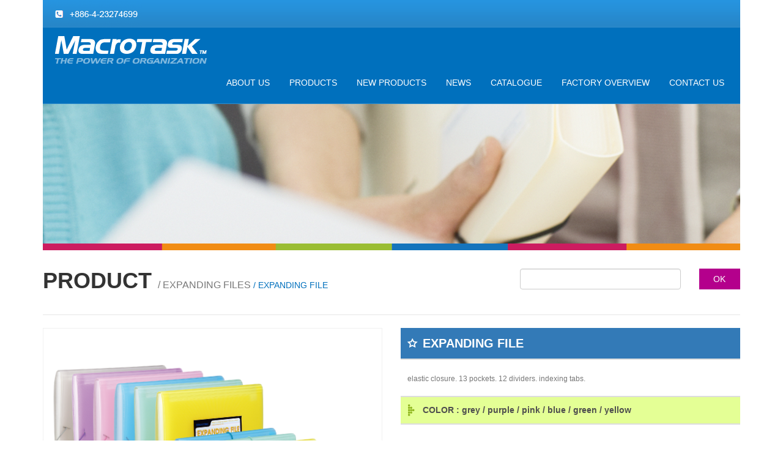

--- FILE ---
content_type: text/html
request_url: https://macrotask.com/product3.asp?xx=EXPANDING+FILE&pp=8
body_size: 9342
content:

<!DOCTYPE html>
<html lang="en">
<head>
    <meta charset="utf-8">
    <meta http-equiv="X-UA-Compatible" content="IE=edge">
    <meta name="viewport" content="width=device-width, initial-scale=1">
    <title>Macrotask</title>


    <link href="css/css/animate.min.css" rel="stylesheet">
    <link href="css/shop-homepage.css" rel="stylesheet">
    <link href="css/bootstrap.css" rel="stylesheet">
    <script src="js/jquery.min.js"></script>
    <script src="js/bootstrap.min.js"></script>
    <script src="SpryAssets/SpryEffects.js" type="text/javascript"></script>
    <link href="css/main.css" rel="stylesheet" type="text/css">
    <script type="text/javascript">
function MM_effectAppearFade(targetElement, duration, from, to, toggle)
{
	Spry.Effect.DoFade(targetElement, {duration: duration, from: from, to: to, toggle: toggle});
}
    </script>


<script src="//translate.google.com/translate_a/element.js?cb=googleTranslateElementInit"></script>

<script>
    function googleTranslateElementInit() {
        new google.translate.TranslateElement({
            pageLanguage: 'en',
            includedLanguages: 'ja,zh-TW,zh-CN,fr,de,es,tr,pt,ru,sv,nl,it',
            gaTrack: true
        }, 'google_translate_element');

        // 等待下拉選單生成後再排序
        setTimeout(function () {
            var order = [
                'ja', 'zh-TW', 'zh-CN', 'fr', 'de',
                'es', 'tr', 'pt', 'ru', 'sv', 'nl', 'it'
            ];

            var select = $('select.goog-te-combo');
            var options = select.find('option');

            var sorted = options.sort(function (a, b) {
                return order.indexOf(a.value) - order.indexOf(b.value);
            });

            select.html(sorted);
        }, 1000);
    }
</script>


</head>
  <body>

<div class="container">
<div class="top-bar">

<style type="text/css">
<!--
.goog-te-gadget {
	height: 28px;
    overflow: hidden;
    margin-top: 8px;
    padding-right: 10px;
}
-->
</style>
<div class="row">
  <div class="col-md-5"><img src="images/tel.png"></div>
  <div class="col-md-7 text-right">
      <div id="google_translate_element"></div>
  </div>
</div>

<nav class="navbar navbar-inverse" role="banner">
            <div class="container">
                <div class="navbar-header">
                    <button type="button" class="navbar-toggle" data-toggle="collapse" data-target=".navbar-collapse">
                        <span class="sr-only">Toggle navigation</span>
                        <span class="icon-bar"></span>
                        <span class="icon-bar"></span>
                        <span class="icon-bar"></span>
                    </button>
                    <a href="index.asp"><img src="images/logo.png" alt="logo"></a>
                </div>
				
                <div class="collapse navbar-collapse navbar-right">
                    <ul class="nav navbar-nav">
                        <li><a href="about.asp">ABOUT US</a></li>
                        <li><a href="product.asp">PRODUCTS</a></li>
                        <li><a href="newproduct.asp">NEW PRODUCTS</a></li>
                        <li><a href="news.asp">NEWS</a></li>
                        <li><a href="download.asp">CATALOGUE</a></li>
                        <li><a href="movie.asp">FACTORY OVERVIEW</a></li> 
                        <li><a href="contact.asp">CONTACT US</a></li>                       
                    </ul>
                </div>
            </div><!--/.container-->
        </nav><!--/nav-->
		</div>
</div></div>


<div class="container">
 <div class="row carousel-holder">

                    <div class="col-md-12">
                        <img src="images/product/top3.png" class="slide-image" onload="MM_effectAppearFade(this, 3000, 0, 100, false)">
                        <img src="images/product/z2.png">
  </div></div></div>
<div class="container">

        <!-- Page Header -->
        <div class="row">
            <div class="col-md-8">
                <h1 class="page-header">PRODUCT
                    <small>/ EXPANDING FILES <span class="topT">/ EXPANDING FILE</span></small>
              </h1>
            </div>
            <form method="POST" action="product2.asp">
             <div class="col-md-3">
                <input type="text" class="form-control" id="exampleInputEmail1" name="keyword">
            </div>
             <div class="col-md-1">
                <input type="submit" value="OK" name="go" class="btn btn-danger" style="width: 67px;">
            </div>
            </form>
        </div>
        <!-- /.row -->
        <hr>
        <!-- Projects Row -->
        <div class="center wow fadeInDown">
        <div class="row">

            <div class="col-md-6">
            <div class="pic">
                <img class="img-responsive" src="webmaster/products/images/N2016617151618_2.png" alt="" height="362">
            </div>
            </div>

            <div class="col-md-6">
            <table class="table table-striped">
            <thead>
              <tr>
                <th colspan="3" align="left" bgcolor="#337ab7" class="nameT"><img src="images/product/icon1.png" width="25" height="25">EXPANDING FILE</th>
              </tr>
              <tr>
                <th colspan="3" align="left"> <h4><small>elastic closure. 
13 pockets. 
12 dividers. 
indexing tabs. </small></h4></th>
              </tr>
              <tr>
                <th colspan="3" align="left" bgcolor="#e4ff95"> <img src="images/product/icon2.png" width="25" height="20">COLOR :	grey / purple / pink / blue / green / yellow</th>
              </tr>
              <tr>
                <th height="40" colspan="3" align="left"></th>
              </tr>     
            </thead>
            </table>

            <table class="table table-striped">



              <tr>
			   
                <th align="left" bgcolor="#a4d2f1">Ref</th>
			   
                <th align="left" bgcolor="#a4d2f1">Size</th>
			   
                <th align="left" bgcolor="#a4d2f1">Packing/Cu'ft</th>
			   
              </tr>
              <tbody>

               <tr>
			   
			     <td align="left">EX-040</td>
			   
			     <td align="left">A4/LETTER</td>
			   
			     <td align="left">10 / 40 / 4.5'</td>
			   
               </tr>

               <tr>
			   
			     <td align="left">EX-050</td>
			   
			     <td align="left">check</td>
			   
			     <td align="left">12 / 36 / 1.67'</td>
			   
                </tr>

               <tr>
			   
			     <td align="left">EX-060</td>
			   
			     <td align="left">coupon</td>
			   
			     <td align="left">20 / 80 /1.98'</td>
			   
               </tr>

                </tbody>

              </table>
          </div>
<div class="row  backT"><a href="javascript:history.back();" class="btn btn btn-success" role=button>PREVIOUS &raquo;</a> </div>
        </div></div> 
        <!-- /.row -->
        <hr>

        <!-- Related Projects Row -->
        <div class="row">
<div class="center wow fadeInDown">
            
            <div class="col-sm-3 col-xs-6">
                    <img class="img-responsive portfolio-item" width="262" src="webmaster/products/images/N2016617151618_3.PNG" alt="">
            </div>
            
            <div class="col-sm-3 col-xs-6">
                    <img class="img-responsive portfolio-item" width="262" src="webmaster/products/images/N2016617151618_4.PNG" alt="">
            </div>
            
            <div class="col-sm-3 col-xs-6">
                    <img class="img-responsive portfolio-item" width="262" src="webmaster/products/images/N2016617151618_5.PNG" alt="">
            </div>
            

        </div>
        <!-- /.row -->
  </div>     

        <hr>

  <footer id="footer2" class="midnight-blue">
        <div class="container">
            <div class="row">
                <div class="col-sm-12">
                    HEADQUARTERS:13F-A,NO.51,SEC.2,KUNG YI ROAD,TAICHUNG CITY ,TAIWAN,R.O.C    TEL:886-4-23274699 FAX:886-4-23274698&nbsp;&nbsp;&nbsp;&nbsp;&nbsp;&nbsp;&nbsp;&nbsp;&nbsp;&nbsp;<a href="mailto:sales@macrotask.com">E-MAIL : sales@macrotask.com</a><br>
CHINA FACTORY:NO.118-2, GAO YU BEI ROAD,KAO LIH INDUSTRIALAREA, TRANG SHRAB TOWN, <br>
DONGGUAN CITY, KOANG DONG PROVINCE, CHINA TEL:86-769-87911516 FAX:86-769-87911515
              </div>
            </div>
        </div>
  </footer>

  <footer id="footer" class="midnight-blue">
        <div class="container">
            <div class="row">
                <div class="col-sm-8">
                    BEST BROWSE WITH RESOLUTION 1024X768, IE 10.0    COPYRIGHT   2017 MACROTASK INC.
              </div>
                <div class="col-sm-3">
                    <ul class="pull-right">
                        <li><a href="download.asp">DOWNLOAD</a></li>
                        <li><a href="news.asp">NEWS</a></li>
                        <li><a href="mailto:sales@macrotask.com">E-MAIL</a></li>
                    </ul>
                </div>
            </div>
        </div>
  </footer>
</div>
</div>
    <script src="js/js/main.js"></script>
    <script src="js/js/wow.min.js"></script>
    
  </body>
</html>